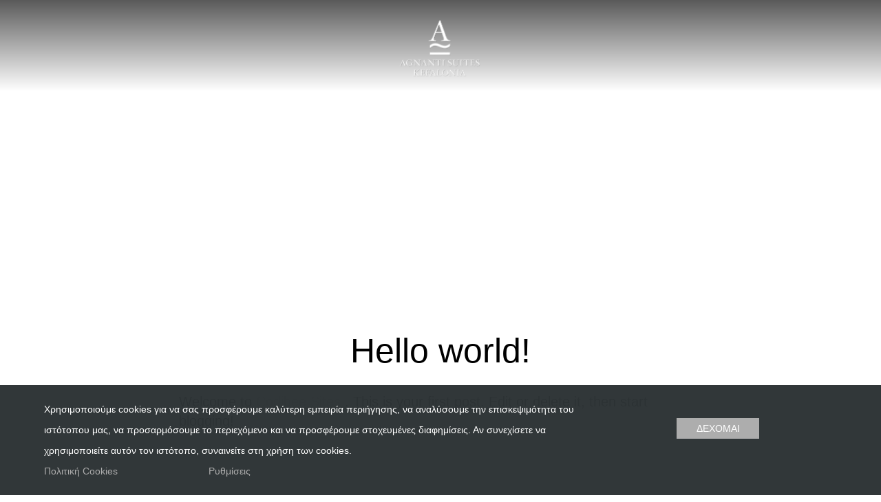

--- FILE ---
content_type: text/plain
request_url: https://www.google-analytics.com/j/collect?v=1&_v=j102&a=1600100644&t=pageview&_s=1&dl=https%3A%2F%2Fwww.agnantisuites.gr%2Fel%2Funcategorized%2Fhello-world%2F&ul=en-us%40posix&dt=Hello%20world!%20-%20Agnanti%20Suites%20%CF%83%CF%84%CE%B7%CE%BD%20%CE%9A%CE%B5%CF%86%CE%B1%CE%BB%CE%BF%CE%BD%CE%B9%CE%AC%2C%20%CE%9C%CE%B7%CE%BD%CE%B9%CE%AD%CF%82&sr=1280x720&vp=1280x720&_u=IEBAAEABAAAAACAAI~&jid=1460639300&gjid=2016983264&cid=1773071565.1768438911&tid=UA-67009890-1&_gid=617955195.1768438911&_r=1&_slc=1&z=1729868096
body_size: -452
content:
2,cG-5JK5M2VXSC

--- FILE ---
content_type: application/javascript
request_url: https://www.agnantisuites.gr/wp-content/themes/cdbthm/includes/cdb_theme_options/scripts/media-manager.js
body_size: 822
content:
jQuery(document).ajaxComplete(function(event, xhr, settings) {
	//manager_init();
});

jQuery(document).ready(function($){
	manager_init();
});
function manager_init() {
	for (var mediaCounter = 0; mediaCounter < jQuery(".media").length; mediaCounter++) {
		var item = jQuery(".media:eq("+mediaCounter+")").parent("div");
		item.find("[type=text]").addClass("hidden");
		jQuery('<span class="'+item.find('.hidden').attr('id')+'--upload upload button"><i class="fa fa-upload"></i><span> Upload</span></span>').insertBefore(item.find(".hidden"));
		jQuery('<span class="'+item.find('.hidden').attr('id')+'--remove remove button"><i class="fa fa-trash"></i><span> Remove</span></span>').insertBefore(item.find(".hidden"));
		if (item.find(".hidden").val() === "") {
			item.find(".remove").hide();
		}
	}

	var currentParent;
	// upload button
	jQuery(".upload").on("click", "", function(e) {
		var uploader;
		var currentLabel = jQuery(this).siblings(".label").text();
		currentParent = jQuery(this).parent("div");
		e.preventDefault();

		//If the uploader object has already been created, reopen the dialog
		if (uploader) {
			uploader.open();
			return;
		}
		//Extend the wp.media object
		uploader = wp.media.frames.file_frame = wp.media({
			title: currentLabel,
			button: {
				text: 'OK'
			},
			multiple: false
		});

		//When a file is selected, check attachment type and grab the URL and set it in hidden fields values
		uploader.on('select', function() {
			attachment = uploader.state().get('selection').first().toJSON();
			//image set 
			currentParent.find(".hidden").val(attachment.url).trigger("change");
		});
		//Open the uploader dialog
		uploader.open();
		
		currentParent.find(".hidden").on("change", "", function(e) {
			if(currentParent.find(".hidden").val() != "") {
				currentParent.find(".remove").show();
			}
			var previewImg = '';
			if(attachment.sizes.medium == undefined){
				previewImg = attachment.sizes.thumbnail.url;
			}else{
				previewImg = attachment.sizes.medium.url;

			}

			currentParent.find("img").remove();
			jQuery("<img>").insertAfter(currentParent.find(".hidden"));
			currentParent.find("img").addClass(currentParent.find(".hidden").attr("id") + "--preview").attr("src", (previewImg));
		});

	});
	//remove button
	jQuery(".remove").on("click", "", function(e) {
		jQuery(this).hide();
		currentParent = jQuery(this).parent("div"); //was $(this).parent("div");
		currentParent.find(".hidden").val("");
		currentParent.find("img").remove();
		e.preventDefault();
	});
}